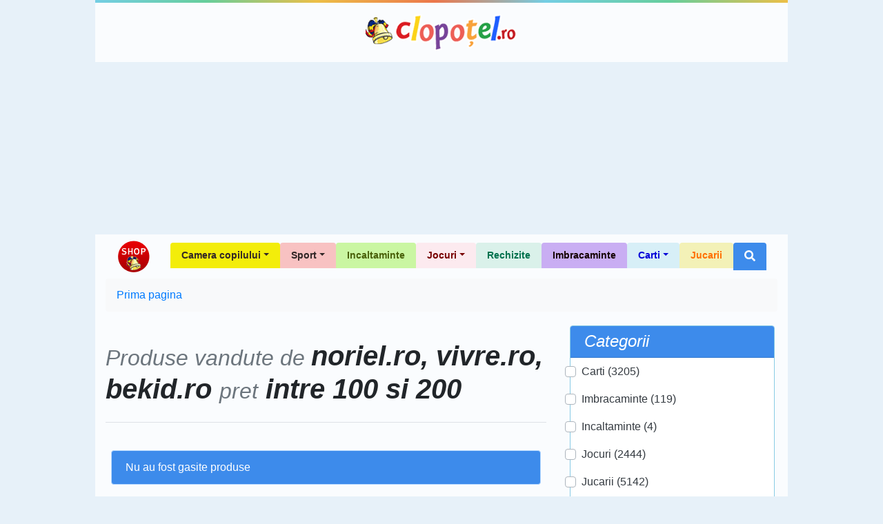

--- FILE ---
content_type: text/html; charset=utf-8
request_url: https://www.google.com/recaptcha/api2/aframe
body_size: 266
content:
<!DOCTYPE HTML><html><head><meta http-equiv="content-type" content="text/html; charset=UTF-8"></head><body><script nonce="11wKoXSUGa0e1zpd61yRSQ">/** Anti-fraud and anti-abuse applications only. See google.com/recaptcha */ try{var clients={'sodar':'https://pagead2.googlesyndication.com/pagead/sodar?'};window.addEventListener("message",function(a){try{if(a.source===window.parent){var b=JSON.parse(a.data);var c=clients[b['id']];if(c){var d=document.createElement('img');d.src=c+b['params']+'&rc='+(localStorage.getItem("rc::a")?sessionStorage.getItem("rc::b"):"");window.document.body.appendChild(d);sessionStorage.setItem("rc::e",parseInt(sessionStorage.getItem("rc::e")||0)+1);localStorage.setItem("rc::h",'1769283023151');}}}catch(b){}});window.parent.postMessage("_grecaptcha_ready", "*");}catch(b){}</script></body></html>

--- FILE ---
content_type: application/javascript; charset=utf-8
request_url: https://fundingchoicesmessages.google.com/f/AGSKWxWgmXgYlvy-BSpIuX2k9ptBGwTZXf8StnbZr-h2-XMSAbINF0H3f6iz7tZLtTCid1uGdSKmMT3E5JiFDw10wS1P7G25nnlELnzQEUJBuBEzQqRGAotABozygLPpSTYv_QWsO2Qsdg9sB0P-nhP0LfGKWfWH5fqDhRIkVRbyOGeb0KCkkeYKqM0FSSVf/_/clickboothad./ads/design-/redirect_awe./ad-position-/adhood.
body_size: -1289
content:
window['8572ce67-f292-4e01-aedd-b073fa91d775'] = true;